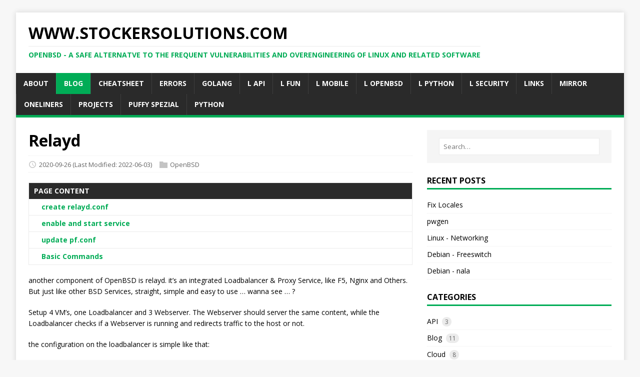

--- FILE ---
content_type: text/html
request_url: https://www.stockersolutions.com/posts/relayd/
body_size: 52128
content:
<!DOCTYPE html>
<html class="no-js" lang="en">
<head>
	<meta charset="UTF-8">
	<meta name="viewport" content="width=device-width, initial-scale=1">
	<title>Relayd - www.stockersolutions.com</title>
	<script>(function(d,e){d[e]=d[e].replace("no-js","js");})(document.documentElement,"className");</script>
	<meta name="description" content="">
		<meta property="og:url" content="https://www.stockersolutions.com/posts/relayd/">
  <meta property="og:site_name" content="www.stockersolutions.com">
  <meta property="og:title" content="Relayd">
  <meta property="og:description" content="another component of OpenBSD is relayd. it’s an integrated Loadbalancer &amp; Proxy Service, like F5, Nginx and Others. But just like other BSD Services, straight, simple and easy to use … wanna see … ?
Setup 4 VM’s, one Loadbalancer and 3 Webserver. The Webserver should server the same content, while the Loadbalancer checks if a Webserver is running and redirects traffic to the host or not.
the configuration on the loadbalancer is simple like that:">
  <meta property="og:locale" content="en_us">
  <meta property="og:type" content="article">
    <meta property="article:section" content="posts">
    <meta property="article:published_time" content="2020-09-26T21:52:26+02:00">
    <meta property="article:modified_time" content="2022-06-03T00:00:00+00:00">
    <meta property="article:tag" content="Proxy">
    <meta property="article:tag" content="Relayd">
    <meta property="article:tag" content="OpenBSD">

	<link rel="preconnect" href="https://fonts.gstatic.com" crossorigin>
	<link rel="dns-prefetch" href="//fonts.googleapis.com">
	<link rel="dns-prefetch" href="//fonts.gstatic.com">
	<link rel="stylesheet" href="https://fonts.googleapis.com/css?family=Open+Sans:400,400i,700">

	<link rel="stylesheet" href="/css/style.css">
	

	<link rel="shortcut icon" href="/favicon.ico">
		
		
</head>
<body class="body">
	<div class="container container--outer">
		<header class="header">
	<div class="container header__container">
		
	<div class="logo">
		<a class="logo__link" href="/" title="www.stockersolutions.com" rel="home">
			<div class="logo__item logo__text">
					<div class="logo__title">www.stockersolutions.com</div>
					<div class="logo__tagline">OpenBSD - A safe alternatve to the frequent vulnerabilities and overengineering of Linux and related software</div>
				</div>
		</a>
	</div>
		
<nav class="menu">
	<button class="menu__btn" aria-haspopup="true" aria-expanded="false" tabindex="0">
		<span class="menu__btn-title" tabindex="-1">Menu</span>
	</button>
	<ul class="menu__list">
		<li class="menu__item">
			<a class="menu__link" href="/about/">
				
				<span class="menu__text">About</span>
				
			</a>
		</li>
		<li class="menu__item menu__item--active">
			<a class="menu__link" href="/posts/">
				
				<span class="menu__text">Blog</span>
				
			</a>
		</li>
		<li class="menu__item">
			<a class="menu__link" href="/posts/cheatsheet/">
				
				<span class="menu__text">Cheatsheet</span>
				
			</a>
		</li>
		<li class="menu__item">
			<a class="menu__link" href="/posts/errors/">
				
				<span class="menu__text">Errors</span>
				
			</a>
		</li>
		<li class="menu__item">
			<a class="menu__link" href="/golang/">
				
				<span class="menu__text">Golang</span>
				
			</a>
		</li>
		<li class="menu__item">
			<a class="menu__link" href="/links_api/">
				
				<span class="menu__text">L api</span>
				
			</a>
		</li>
		<li class="menu__item">
			<a class="menu__link" href="/links_fun/">
				
				<span class="menu__text">L fun</span>
				
			</a>
		</li>
		<li class="menu__item">
			<a class="menu__link" href="/links_mobile/">
				
				<span class="menu__text">L mobile</span>
				
			</a>
		</li>
		<li class="menu__item">
			<a class="menu__link" href="/links_openbsd/">
				
				<span class="menu__text">L openbsd</span>
				
			</a>
		</li>
		<li class="menu__item">
			<a class="menu__link" href="/links_python/">
				
				<span class="menu__text">L python</span>
				
			</a>
		</li>
		<li class="menu__item">
			<a class="menu__link" href="/links_security/">
				
				<span class="menu__text">L security</span>
				
			</a>
		</li>
		<li class="menu__item">
			<a class="menu__link" href="/links/">
				
				<span class="menu__text">Links</span>
				
			</a>
		</li>
		<li class="menu__item">
			<a class="menu__link" href="/mirror/">
				
				<span class="menu__text">Mirror</span>
				
			</a>
		</li>
		<li class="menu__item">
			<a class="menu__link" href="/posts/oneliners/">
				
				<span class="menu__text">Oneliners</span>
				
			</a>
		</li>
		<li class="menu__item">
			<a class="menu__link" href="/posts/projects/">
				
				<span class="menu__text">Projects</span>
				
			</a>
		</li>
		<li class="menu__item">
			<a class="menu__link" href="/puffy/">
				
				<span class="menu__text">Puffy Spezial</span>
				
			</a>
		</li>
		<li class="menu__item">
			<a class="menu__link" href="/python/">
				
				<span class="menu__text">Python</span>
				
			</a>
		</li>
	</ul>
</nav>

	</div>
  <script defer language="javascript" type="text/javascript"  src="/js/copy-code.js"></script>
  
  <link rel="canonical" href="/posts/relayd/">
  
</header>

		<div class="wrapper flex">
			<div class="primary">
			
<main class="main" role="main">
	<article class="post">
		<header class="post__header">
			<h1 class="post__title">Relayd</h1>
			<div class="post__meta meta">
<div class="meta__item-datetime meta__item">
	<svg class="meta__icon icon icon-time" width="16" height="14" viewBox="0 0 30 28"><path d="M15 0a14 14 0 1 1 0 28 1 1 0 0 1 0-28m0 3a3 3 0 1 0 0 22 3 3 0 0 0 0-22m1 4h-2v8.4l6.8 4.4L22 18l-6-3.8z"/></svg><time class="meta__text" datetime="2020-09-26T21:52:26&#43;02:00">2020-09-26</time>
	<time class="meta__text" datetime="2022-06-03T00:00:00Z">(Last Modified: 2022-06-03)</time></div><div class="meta__item-categories meta__item"><svg class="meta__icon icon icon-category" width="16" height="16" viewBox="0 0 16 16"><path d="m7 2 1 2h8v11H0V2z"/></svg><span class="meta__text"><a class="meta__link" href="/categories/openbsd/" rel="category">OpenBSD</a>
	</span>
</div></div>
		</header>
		
<div class="post__toc toc">
	<div class="toc__title">Page content</div>
	<div class="toc__menu">
		<nav id="TableOfContents">
  <ul>
    <li>
      <ul>
        <li><a href="#create-relaydconf">create relayd.conf</a></li>
        <li><a href="#enable-and-start-service">enable and start service</a></li>
        <li><a href="#update-pfconf">update pf.conf</a></li>
        <li><a href="#basic-commands">Basic Commands</a></li>
      </ul>
    </li>
  </ul>
</nav>
	</div>
</div><div class="content post__content clearfix">
			<p>another component of OpenBSD is relayd. it&rsquo;s an integrated Loadbalancer &amp; Proxy Service, like F5, Nginx and Others. But just like other BSD Services, straight, simple and easy to use &hellip; wanna see &hellip; ?</p>
<p>Setup 4 VM&rsquo;s, one Loadbalancer and 3 Webserver. The Webserver should server the same content, while the Loadbalancer checks if a Webserver is running and redirects traffic to the host or not.</p>
<p>the configuration on the loadbalancer is simple like that:</p>
<h3 id="create-relaydconf">create relayd.conf</h3>
<pre tabindex="0"><code>cat &lt;&lt; &#39;EOF&#39; &gt; /etc/relayd.conf

#
# Loadbalancer IP (VIP)
#
ext_addr=&#34;192.168.109.10&#34;

#
# Webserver IP (RIP)
#
web1=&#34;192.168.109.11&#34;
web2=&#34;192.168.109.12&#34;
web3=&#34;192.168.109.13&#34;

#
# Global Options
#
interval 5
timeout 1000
prefork 5

#
# Each table will be mapped to a pf table.
#
table &lt;webhosts&gt; { $web1 $web2 $web3 }

#
# Relayd acts as L7 Proxy, terminates the Session from the Client and create a new Session to the Webserver
#
relay www {

	listen on $ext_addr port 80

	forward to &lt;webhosts&gt; check http &#34;/&#34; code 200
	#forward to &lt;webhosts&gt; mode hash check http &#34;/&#34; code 200
	#forward to &lt;webhosts&gt; mode loadbalance check http &#34;/&#34; code 200

}
EOF

chown root:wheel /etc/relayd.conf
chmod 700 /etc/relayd.conf
</code></pre><h3 id="enable-and-start-service">enable and start service</h3>
<pre tabindex="0"><code>rcctl enable relayd
relayd -n &amp;&amp; rcctl start relayd
</code></pre><h3 id="update-pfconf">update pf.conf</h3>
<p>the PaketFilter also needs to know that a Relayd exists. Just add the following Line (Relayd &hellip;) and you&rsquo;re done.</p>
<pre tabindex="0"><code>### DEFAULT SETTINGS ###

set block-policy drop
set limit states 500000
set state-defaults pflow
set skip on { lo0 enc0 }

# Normalize Traffic
match inet  scrub (no-df max-mss 1380)
match inet6 scrub (max-mss 1360)

# Block all
block log

# Relayd
anchor &#34;relayd/*&#34;

# Allow all In / Out
pass log quick
</code></pre><h3 id="basic-commands">Basic Commands</h3>
<pre tabindex="0"><code>root@puffy310 ~# relayctl show sum
Id  	Type    	Name                    	Avlblty	Status
1   	relay   	www                     	       	active
1   	table   	webhosts:80             	       	empty
1   	host    	192.168.110.11          	15.54% 	down
2   	host    	192.168.109.12          	16.06% 	down
3   	host    	192.168.110.13          	16.58% 	down
</code></pre><p>this is a basic example with a Webserver running on Port 80. You should enable HTTPS with Let&rsquo;s encrypt, distribute the Certificate to the Webserver and adapt the Configuration for HTTPS.</p>

 <hr><b>Any Comments ?</b><script defer src="https://commento.norma.li/js/commento.js"></script><div id="commento"></div> 

<p>sha256: 16a8f8292341ba6e914c89e175ffc47ee34fe1255c0f2c4e293eeeb32ce64648</p>

		</div>
		<footer class="post__footer">
			
<div class="post__tags tags clearfix">
	<svg class="tags__badge icon icon-tag" width="16" height="16" viewBox="0 0 32 32"><path d="M4 0h8s2 0 4 2l15 15s2 2 0 4L21 31s-2 2-4 0L2 16s-2-2-2-4V3s0-3 4-3m3 10a3 3 0 0 0 0-6 3 3 0 0 0 0 6"/></svg>
	<ul class="tags__list">
		<li class="tags__item">
			<a class="tags__link btn" href="/tags/proxy/" rel="tag">Proxy</a>
		</li>
		<li class="tags__item">
			<a class="tags__link btn" href="/tags/relayd/" rel="tag">Relayd</a>
		</li>
		<li class="tags__item">
			<a class="tags__link btn" href="/tags/openbsd/" rel="tag">OpenBSD</a>
		</li>
	</ul>
</div>
		</footer>
	</article>
</main>

<div class="authorbox clearfix">
	<p class="authorbox__warning">
		<strong>WARNING:</strong> Authorbox is activated, but [Author] parameters are not specified.
	</p>
</div>



			</div>
			<aside class="sidebar"><div class="widget-search widget">
	<form class="widget-search__form" role="search" method="get" action="https://google.com/search">
		<input class="widget-search__field" type="search" placeholder="Search…" value="" name="q" aria-label="Search…">
		<input class="widget-search__submit" type="submit" value="Search">
		<input type="hidden" name="sitesearch" value="https://www.stockersolutions.com/">
	</form>
</div>
<div class="widget-recent widget">
	<h4 class="widget__title">Recent Posts</h4>
	<div class="widget__content">
		<ul class="widget__list">
			<li class="widget__item"><a class="widget__link" href="/posts/fix_locales/">Fix Locales</a></li>
			<li class="widget__item"><a class="widget__link" href="/posts/pwgen/">pwgen</a></li>
			<li class="widget__item"><a class="widget__link" href="/posts/linuxnetwork/">Linux - Networking</a></li>
			<li class="widget__item"><a class="widget__link" href="/posts/debian-freeswitch/">Debian - Freeswitch</a></li>
			<li class="widget__item"><a class="widget__link" href="/posts/debian-nala/">Debian - nala</a></li>
		</ul>
	</div>
</div>
<div class="widget-categories widget">
	<h4 class="widget__title">Categories</h4>
	<div class="widget__content">
		<ul class="widget__list">
			<li class="widget__item">
				<a class="widget__link" href="/categories/api/">API</a>&nbsp;
				<span class="widget__counter widget__counter--bubble">3</span>
				</li>
			<li class="widget__item">
				<a class="widget__link" href="/categories/blog/">Blog</a>&nbsp;
				<span class="widget__counter widget__counter--bubble">11</span>
				</li>
			<li class="widget__item">
				<a class="widget__link" href="/categories/cloud/">Cloud</a>&nbsp;
				<span class="widget__counter widget__counter--bubble">8</span>
				</li>
			<li class="widget__item">
				<a class="widget__link" href="/categories/code/">Code</a>&nbsp;
				<span class="widget__counter widget__counter--bubble">10</span>
				</li>
			<li class="widget__item">
				<a class="widget__link" href="/categories/comment/">Comment</a>&nbsp;
				<span class="widget__counter widget__counter--bubble">1</span>
				</li>
			<li class="widget__item">
				<a class="widget__link" href="/categories/dns/">DNS</a>&nbsp;
				<span class="widget__counter widget__counter--bubble">2</span>
				</li>
			<li class="widget__item">
				<a class="widget__link" href="/categories/docker/">Docker</a>&nbsp;
				<span class="widget__counter widget__counter--bubble">18</span>
				</li>
			<li class="widget__item">
				<a class="widget__link" href="/categories/freebsd/">FreeBSD</a>&nbsp;
				<span class="widget__counter widget__counter--bubble">7</span>
				</li>
			<li class="widget__item">
				<a class="widget__link" href="/categories/freeswitch/">FreeSwitch</a>&nbsp;
				<span class="widget__counter widget__counter--bubble">1</span>
				</li>
			<li class="widget__item">
				<a class="widget__link" href="/categories/iot/">IOT</a>&nbsp;
				<span class="widget__counter widget__counter--bubble">1</span>
				</li>
			<li class="widget__item">
				<a class="widget__link" href="/categories/linux/">Linux</a>&nbsp;
				<span class="widget__counter widget__counter--bubble">45</span>
				</li>
			<li class="widget__item">
				<a class="widget__link" href="/categories/macos/">MacOS</a>&nbsp;
				<span class="widget__counter widget__counter--bubble">1</span>
				</li>
			<li class="widget__item">
				<a class="widget__link" href="/categories/monitoring/">Monitoring</a>&nbsp;
				<span class="widget__counter widget__counter--bubble">3</span>
				</li>
			<li class="widget__item">
				<a class="widget__link" href="/categories/network/">Network</a>&nbsp;
				<span class="widget__counter widget__counter--bubble">26</span>
				</li>
			<li class="widget__item">
				<a class="widget__link" href="/categories/openbsd/">OpenBSD</a>&nbsp;
				<span class="widget__counter widget__counter--bubble">151</span>
				</li>
			<li class="widget__item">
				<a class="widget__link" href="/categories/python/">Python</a>&nbsp;
				<span class="widget__counter widget__counter--bubble">4</span>
				</li>
			<li class="widget__item">
				<a class="widget__link" href="/categories/scripts/">Scripts</a>&nbsp;
				<span class="widget__counter widget__counter--bubble">2</span>
				</li>
			<li class="widget__item">
				<a class="widget__link" href="/categories/security/">Security</a>&nbsp;
				<span class="widget__counter widget__counter--bubble">25</span>
				</li>
			<li class="widget__item">
				<a class="widget__link" href="/categories/system/">System</a>&nbsp;
				<span class="widget__counter widget__counter--bubble">5</span>
				</li>
			<li class="widget__item">
				<a class="widget__link" href="/categories/voip/">Voip</a>&nbsp;
				<span class="widget__counter widget__counter--bubble">2</span>
				</li>
			<li class="widget__item">
				<a class="widget__link" href="/categories/web/">Web</a>&nbsp;
				<span class="widget__counter widget__counter--bubble">2</span>
				</li>
			<li class="widget__item">
				<a class="widget__link" href="/categories/wireguard/">Wireguard</a>&nbsp;
				<span class="widget__counter widget__counter--bubble">1</span>
				</li>
		</ul>
	</div>
</div>
<div class="widget-taglist widget">
	<h4 class="widget__title">Tags</h4>
	<div class="widget__content">
		<a class="widget-taglist__link widget__link btn" href="/tags/2fa/" title="2FA">2FA (1)</a>
		<a class="widget-taglist__link widget__link btn" href="/tags/6.6/" title="6.6">6.6 (1)</a>
		<a class="widget-taglist__link widget__link btn" href="/tags/6.7/" title="6.7">6.7 (2)</a>
		<a class="widget-taglist__link widget__link btn" href="/tags/6.8/" title="6.8">6.8 (2)</a>
		<a class="widget-taglist__link widget__link btn" href="/tags/6.9/" title="6.9">6.9 (2)</a>
		<a class="widget-taglist__link widget__link btn" href="/tags/7.0/" title="7.0">7.0 (2)</a>
		<a class="widget-taglist__link widget__link btn" href="/tags/7.1/" title="7.1">7.1 (2)</a>
		<a class="widget-taglist__link widget__link btn" href="/tags/7.2/" title="7.2">7.2 (2)</a>
		<a class="widget-taglist__link widget__link btn" href="/tags/7.3/" title="7.3">7.3 (4)</a>
		<a class="widget-taglist__link widget__link btn" href="/tags/7.4/" title="7.4">7.4 (2)</a>
		<a class="widget-taglist__link widget__link btn" href="/tags/7.5/" title="7.5">7.5 (1)</a>
		<a class="widget-taglist__link widget__link btn" href="/tags/7.6/" title="7.6">7.6 (1)</a>
		<a class="widget-taglist__link widget__link btn" href="/tags/acl/" title="Acl">Acl (1)</a>
		<a class="widget-taglist__link widget__link btn" href="/tags/acme/" title="ACME">ACME (1)</a>
		<a class="widget-taglist__link widget__link btn" href="/tags/acme.sh/" title="Acme.sh">Acme.sh (1)</a>
		<a class="widget-taglist__link widget__link btn" href="/tags/aliases/" title="Aliases">Aliases (1)</a>
		<a class="widget-taglist__link widget__link btn" href="/tags/alpine/" title="Alpine">Alpine (5)</a>
		<a class="widget-taglist__link widget__link btn" href="/tags/ansible/" title="Ansible">Ansible (3)</a>
		<a class="widget-taglist__link widget__link btn" href="/tags/anycast/" title="Anycast">Anycast (2)</a>
		<a class="widget-taglist__link widget__link btn" href="/tags/api/" title="API">API (5)</a>
		<a class="widget-taglist__link widget__link btn" href="/tags/apu/" title="APU">APU (6)</a>
		<a class="widget-taglist__link widget__link btn" href="/tags/area41/" title="Area41">Area41 (1)</a>
		<a class="widget-taglist__link widget__link btn" href="/tags/arm64/" title="Arm64">Arm64 (2)</a>
		<a class="widget-taglist__link widget__link btn" href="/tags/asymmetric/" title="Asymmetric">Asymmetric (1)</a>
		<a class="widget-taglist__link widget__link btn" href="/tags/authelia/" title="Authelia">Authelia (1)</a>
		<a class="widget-taglist__link widget__link btn" href="/tags/automation/" title="Automation">Automation (1)</a>
		<a class="widget-taglist__link widget__link btn" href="/tags/backup/" title="Backup">Backup (3)</a>
		<a class="widget-taglist__link widget__link btn" href="/tags/bash/" title="BASH">BASH (4)</a>
		<a class="widget-taglist__link widget__link btn" href="/tags/basicauth/" title="BasicAuth">BasicAuth (2)</a>
		<a class="widget-taglist__link widget__link btn" href="/tags/beginner/" title="Beginner">Beginner (4)</a>
		<a class="widget-taglist__link widget__link btn" href="/tags/benchmark/" title="Benchmark">Benchmark (1)</a>
		<a class="widget-taglist__link widget__link btn" href="/tags/bgp/" title="BGP">BGP (7)</a>
		<a class="widget-taglist__link widget__link btn" href="/tags/bhyve/" title="BHyve">BHyve (1)</a>
		<a class="widget-taglist__link widget__link btn" href="/tags/binary/" title="Binary">Binary (1)</a>
		<a class="widget-taglist__link widget__link btn" href="/tags/blog/" title="Blog">Blog (4)</a>
		<a class="widget-taglist__link widget__link btn" href="/tags/bootable/" title="Bootable">Bootable (1)</a>
		<a class="widget-taglist__link widget__link btn" href="/tags/bootstrap/" title="Bootstrap">Bootstrap (3)</a>
		<a class="widget-taglist__link widget__link btn" href="/tags/borg/" title="Borg">Borg (2)</a>
		<a class="widget-taglist__link widget__link btn" href="/tags/branches/" title="Branches">Branches (1)</a>
		<a class="widget-taglist__link widget__link btn" href="/tags/bridge/" title="Bridge">Bridge (1)</a>
		<a class="widget-taglist__link widget__link btn" href="/tags/bug/" title="Bug">Bug (1)</a>
		<a class="widget-taglist__link widget__link btn" href="/tags/c/" title="C">C (1)</a>
		<a class="widget-taglist__link widget__link btn" href="/tags/caddy/" title="Caddy">Caddy (1)</a>
		<a class="widget-taglist__link widget__link btn" href="/tags/canonical/" title="Canonical">Canonical (1)</a>
		<a class="widget-taglist__link widget__link btn" href="/tags/cas/" title="CAS">CAS (1)</a>
		<a class="widget-taglist__link widget__link btn" href="/tags/catalina/" title="Catalina">Catalina (1)</a>
		<a class="widget-taglist__link widget__link btn" href="/tags/ccc/" title="Ccc">Ccc (1)</a>
		<a class="widget-taglist__link widget__link btn" href="/tags/ceph/" title="CEPH">CEPH (1)</a>
		<a class="widget-taglist__link widget__link btn" href="/tags/certificate/" title="Certificate">Certificate (4)</a>
		<a class="widget-taglist__link widget__link btn" href="/tags/cgi/" title="Cgi">Cgi (2)</a>
		<a class="widget-taglist__link widget__link btn" href="/tags/cgi-bin/" title="CGI-BIN">CGI-BIN (1)</a>
		<a class="widget-taglist__link widget__link btn" href="/tags/checkmk/" title="Checkmk">Checkmk (3)</a>
		<a class="widget-taglist__link widget__link btn" href="/tags/cipher/" title="Cipher">Cipher (1)</a>
		<a class="widget-taglist__link widget__link btn" href="/tags/cisco/" title="Cisco">Cisco (7)</a>
		<a class="widget-taglist__link widget__link btn" href="/tags/cleanup/" title="Cleanup">Cleanup (1)</a>
		<a class="widget-taglist__link widget__link btn" href="/tags/cli/" title="Cli">Cli (3)</a>
		<a class="widget-taglist__link widget__link btn" href="/tags/client/" title="Client">Client (3)</a>
		<a class="widget-taglist__link widget__link btn" href="/tags/clogin/" title="Clogin">Clogin (1)</a>
		<a class="widget-taglist__link widget__link btn" href="/tags/cloud/" title="Cloud">Cloud (6)</a>
		<a class="widget-taglist__link widget__link btn" href="/tags/cluster/" title="Cluster">Cluster (2)</a>
		<a class="widget-taglist__link widget__link btn" href="/tags/code/" title="Code">Code (6)</a>
		<a class="widget-taglist__link widget__link btn" href="/tags/coding/" title="Coding">Coding (8)</a>
		<a class="widget-taglist__link widget__link btn" href="/tags/comment/" title="Comment">Comment (3)</a>
		<a class="widget-taglist__link widget__link btn" href="/tags/commento/" title="Commento">Commento (2)</a>
		<a class="widget-taglist__link widget__link btn" href="/tags/console/" title="Console">Console (2)</a>
		<a class="widget-taglist__link widget__link btn" href="/tags/container/" title="Container">Container (2)</a>
		<a class="widget-taglist__link widget__link btn" href="/tags/converter/" title="Converter">Converter (1)</a>
		<a class="widget-taglist__link widget__link btn" href="/tags/cool/" title="Cool">Cool (1)</a>
		<a class="widget-taglist__link widget__link btn" href="/tags/cron/" title="Cron">Cron (2)</a>
		<a class="widget-taglist__link widget__link btn" href="/tags/crontab/" title="Crontab">Crontab (1)</a>
		<a class="widget-taglist__link widget__link btn" href="/tags/crosscompile/" title="CrossCompile">CrossCompile (1)</a>
		<a class="widget-taglist__link widget__link btn" href="/tags/crypto/" title="Crypto">Crypto (1)</a>
		<a class="widget-taglist__link widget__link btn" href="/tags/ctf/" title="CTF">CTF (1)</a>
		<a class="widget-taglist__link widget__link btn" href="/tags/current/" title="Current">Current (1)</a>
		<a class="widget-taglist__link widget__link btn" href="/tags/database/" title="DataBase">DataBase (1)</a>
		<a class="widget-taglist__link widget__link btn" href="/tags/db/" title="DB">DB (4)</a>
		<a class="widget-taglist__link widget__link btn" href="/tags/debian/" title="Debian">Debian (20)</a>
		<a class="widget-taglist__link widget__link btn" href="/tags/dhcpcd/" title="Dhcpcd">Dhcpcd (1)</a>
		<a class="widget-taglist__link widget__link btn" href="/tags/dig/" title="DIG">DIG (1)</a>
		<a class="widget-taglist__link widget__link btn" href="/tags/digitalocean/" title="Digitalocean">Digitalocean (1)</a>
		<a class="widget-taglist__link widget__link btn" href="/tags/disk/" title="Disk">Disk (6)</a>
		<a class="widget-taglist__link widget__link btn" href="/tags/diskspace/" title="Diskspace">Diskspace (1)</a>
		<a class="widget-taglist__link widget__link btn" href="/tags/django/" title="Django">Django (1)</a>
		<a class="widget-taglist__link widget__link btn" href="/tags/dns/" title="DNS">DNS (10)</a>
		<a class="widget-taglist__link widget__link btn" href="/tags/dnssec/" title="DNSSEC">DNSSEC (1)</a>
		<a class="widget-taglist__link widget__link btn" href="/tags/do/" title="Do">Do (1)</a>
		<a class="widget-taglist__link widget__link btn" href="/tags/doas/" title="Doas">Doas (1)</a>
		<a class="widget-taglist__link widget__link btn" href="/tags/docker/" title="Docker">Docker (27)</a>
		<a class="widget-taglist__link widget__link btn" href="/tags/docker-swarm/" title="Docker Swarm">Docker Swarm (2)</a>
		<a class="widget-taglist__link widget__link btn" href="/tags/dotnet/" title="Dotnet">Dotnet (1)</a>
		<a class="widget-taglist__link widget__link btn" href="/tags/dualstack/" title="Dualstack">Dualstack (2)</a>
		<a class="widget-taglist__link widget__link btn" href="/tags/ed25519/" title="Ed25519">Ed25519 (1)</a>
		<a class="widget-taglist__link widget__link btn" href="/tags/embedded/" title="Embedded">Embedded (1)</a>
		<a class="widget-taglist__link widget__link btn" href="/tags/encryption/" title="Encryption">Encryption (3)</a>
		<a class="widget-taglist__link widget__link btn" href="/tags/errors/" title="Errors">Errors (1)</a>
		<a class="widget-taglist__link widget__link btn" href="/tags/fastapi/" title="Fastapi">Fastapi (4)</a>
		<a class="widget-taglist__link widget__link btn" href="/tags/feature/" title="Feature">Feature (1)</a>
		<a class="widget-taglist__link widget__link btn" href="/tags/firmware/" title="Firmware">Firmware (1)</a>
		<a class="widget-taglist__link widget__link btn" href="/tags/flask/" title="Flask">Flask (2)</a>
		<a class="widget-taglist__link widget__link btn" href="/tags/fluentd/" title="Fluentd">Fluentd (1)</a>
		<a class="widget-taglist__link widget__link btn" href="/tags/fonts/" title="Fonts">Fonts (1)</a>
		<a class="widget-taglist__link widget__link btn" href="/tags/forms/" title="Forms">Forms (2)</a>
		<a class="widget-taglist__link widget__link btn" href="/tags/forti/" title="Forti">Forti (1)</a>
		<a class="widget-taglist__link widget__link btn" href="/tags/freebsd/" title="FreeBSD">FreeBSD (8)</a>
		<a class="widget-taglist__link widget__link btn" href="/tags/freeradius/" title="FreeRadius">FreeRadius (1)</a>
		<a class="widget-taglist__link widget__link btn" href="/tags/freeswitch/" title="FreeSwitch">FreeSwitch (2)</a>
		<a class="widget-taglist__link widget__link btn" href="/tags/fullfeed/" title="FullFeed">FullFeed (1)</a>
		<a class="widget-taglist__link widget__link btn" href="/tags/fun/" title="Fun">Fun (5)</a>
		<a class="widget-taglist__link widget__link btn" href="/tags/generator/" title="Generator">Generator (1)</a>
		<a class="widget-taglist__link widget__link btn" href="/tags/gif/" title="Gif">Gif (1)</a>
		<a class="widget-taglist__link widget__link btn" href="/tags/git/" title="Git">Git (10)</a>
		<a class="widget-taglist__link widget__link btn" href="/tags/git-tags/" title="Git Tags">Git Tags (1)</a>
		<a class="widget-taglist__link widget__link btn" href="/tags/gitlab/" title="Gitlab">Gitlab (1)</a>
		<a class="widget-taglist__link widget__link btn" href="/tags/gitolite/" title="Gitolite">Gitolite (1)</a>
		<a class="widget-taglist__link widget__link btn" href="/tags/gluerecords/" title="Gluerecords">Gluerecords (1)</a>
		<a class="widget-taglist__link widget__link btn" href="/tags/go/" title="Go">Go (2)</a>
		<a class="widget-taglist__link widget__link btn" href="/tags/golang/" title="Golang">Golang (2)</a>
		<a class="widget-taglist__link widget__link btn" href="/tags/google/" title="Google">Google (1)</a>
		<a class="widget-taglist__link widget__link btn" href="/tags/gopass/" title="GoPass">GoPass (1)</a>
		<a class="widget-taglist__link widget__link btn" href="/tags/gpg/" title="GPG">GPG (1)</a>
		<a class="widget-taglist__link widget__link btn" href="/tags/hamster/" title="Hamster">Hamster (1)</a>
		<a class="widget-taglist__link widget__link btn" href="/tags/haproxy/" title="HAProxy">HAProxy (1)</a>
		<a class="widget-taglist__link widget__link btn" href="/tags/headscale/" title="Headscale">Headscale (2)</a>
		<a class="widget-taglist__link widget__link btn" href="/tags/hetzner/" title="Hetzner">Hetzner (2)</a>
		<a class="widget-taglist__link widget__link btn" href="/tags/honeypot/" title="HoneyPot">HoneyPot (1)</a>
		<a class="widget-taglist__link widget__link btn" href="/tags/hosting/" title="Hosting">Hosting (2)</a>
		<a class="widget-taglist__link widget__link btn" href="/tags/howto/" title="Howto">Howto (4)</a>
		<a class="widget-taglist__link widget__link btn" href="/tags/html/" title="Html">Html (5)</a>
		<a class="widget-taglist__link widget__link btn" href="/tags/htmx/" title="Htmx">Htmx (1)</a>
		<a class="widget-taglist__link widget__link btn" href="/tags/httpd/" title="HTTPD">HTTPD (3)</a>
		<a class="widget-taglist__link widget__link btn" href="/tags/httpie/" title="Httpie">Httpie (1)</a>
		<a class="widget-taglist__link widget__link btn" href="/tags/hugo/" title="Hugo">Hugo (9)</a>
		<a class="widget-taglist__link widget__link btn" href="/tags/iam/" title="Iam">Iam (2)</a>
		<a class="widget-taglist__link widget__link btn" href="/tags/icmp6/" title="Icmp6">Icmp6 (1)</a>
		<a class="widget-taglist__link widget__link btn" href="/tags/iot/" title="IOT">IOT (1)</a>
		<a class="widget-taglist__link widget__link btn" href="/tags/iperf3/" title="Iperf3">Iperf3 (1)</a>
		<a class="widget-taglist__link widget__link btn" href="/tags/ipsec/" title="Ipsec">Ipsec (3)</a>
		<a class="widget-taglist__link widget__link btn" href="/tags/ipv4/" title="IPv4">IPv4 (8)</a>
		<a class="widget-taglist__link widget__link btn" href="/tags/ipv6/" title="IPv6">IPv6 (13)</a>
		<a class="widget-taglist__link widget__link btn" href="/tags/isso/" title="Isso">Isso (1)</a>
		<a class="widget-taglist__link widget__link btn" href="/tags/jet/" title="Jet">Jet (1)</a>
		<a class="widget-taglist__link widget__link btn" href="/tags/jetporch/" title="Jetporch">Jetporch (1)</a>
		<a class="widget-taglist__link widget__link btn" href="/tags/jq/" title="Jq">Jq (3)</a>
		<a class="widget-taglist__link widget__link btn" href="/tags/json/" title="Json">Json (3)</a>
		<a class="widget-taglist__link widget__link btn" href="/tags/jwt/" title="JWT">JWT (1)</a>
		<a class="widget-taglist__link widget__link btn" href="/tags/k3s/" title="K3s">K3s (1)</a>
		<a class="widget-taglist__link widget__link btn" href="/tags/k8s/" title="K8s">K8s (5)</a>
		<a class="widget-taglist__link widget__link btn" href="/tags/keepalive/" title="KeepAlive">KeepAlive (1)</a>
		<a class="widget-taglist__link widget__link btn" href="/tags/kernel/" title="Kernel">Kernel (2)</a>
		<a class="widget-taglist__link widget__link btn" href="/tags/keychain/" title="Keychain">Keychain (2)</a>
		<a class="widget-taglist__link widget__link btn" href="/tags/keycloak/" title="Keycloak">Keycloak (1)</a>
		<a class="widget-taglist__link widget__link btn" href="/tags/keys/" title="Keys">Keys (1)</a>
		<a class="widget-taglist__link widget__link btn" href="/tags/kickstart/" title="Kickstart">Kickstart (1)</a>
		<a class="widget-taglist__link widget__link btn" href="/tags/knot/" title="Knot">Knot (1)</a>
		<a class="widget-taglist__link widget__link btn" href="/tags/kubernetes/" title="Kubernetes">Kubernetes (4)</a>
		<a class="widget-taglist__link widget__link btn" href="/tags/kuma/" title="Kuma">Kuma (2)</a>
		<a class="widget-taglist__link widget__link btn" href="/tags/languages/" title="Languages">Languages (1)</a>
		<a class="widget-taglist__link widget__link btn" href="/tags/letsencrypt/" title="Letsencrypt">Letsencrypt (1)</a>
		<a class="widget-taglist__link widget__link btn" href="/tags/librenms/" title="Librenms">Librenms (1)</a>
		<a class="widget-taglist__link widget__link btn" href="/tags/libressl/" title="Libressl">Libressl (1)</a>
		<a class="widget-taglist__link widget__link btn" href="/tags/linux/" title="Linux">Linux (29)</a>
		<a class="widget-taglist__link widget__link btn" href="/tags/locales/" title="Locales">Locales (1)</a>
		<a class="widget-taglist__link widget__link btn" href="/tags/logging/" title="Logging">Logging (3)</a>
		<a class="widget-taglist__link widget__link btn" href="/tags/logs/" title="Logs">Logs (1)</a>
		<a class="widget-taglist__link widget__link btn" href="/tags/mac/" title="MAC">MAC (1)</a>
		<a class="widget-taglist__link widget__link btn" href="/tags/macos/" title="Macos">Macos (9)</a>
		<a class="widget-taglist__link widget__link btn" href="/tags/mail/" title="Mail">Mail (1)</a>
		<a class="widget-taglist__link widget__link btn" href="/tags/mariadb/" title="MariaDB">MariaDB (1)</a>
		<a class="widget-taglist__link widget__link btn" href="/tags/markdown/" title="Markdown">Markdown (1)</a>
		<a class="widget-taglist__link widget__link btn" href="/tags/medien/" title="Medien">Medien (1)</a>
		<a class="widget-taglist__link widget__link btn" href="/tags/mfa/" title="MFA">MFA (1)</a>
		<a class="widget-taglist__link widget__link btn" href="/tags/middleware/" title="Middleware">Middleware (1)</a>
		<a class="widget-taglist__link widget__link btn" href="/tags/migration/" title="Migration">Migration (1)</a>
		<a class="widget-taglist__link widget__link btn" href="/tags/mikrotik/" title="Mikrotik">Mikrotik (2)</a>
		<a class="widget-taglist__link widget__link btn" href="/tags/minikube/" title="Minikube">Minikube (1)</a>
		<a class="widget-taglist__link widget__link btn" href="/tags/minio/" title="Minio">Minio (2)</a>
		<a class="widget-taglist__link widget__link btn" href="/tags/mint/" title="Mint">Mint (1)</a>
		<a class="widget-taglist__link widget__link btn" href="/tags/misc/" title="Misc">Misc (1)</a>
		<a class="widget-taglist__link widget__link btn" href="/tags/mongodb/" title="MongoDB">MongoDB (1)</a>
		<a class="widget-taglist__link widget__link btn" href="/tags/monitoring/" title="Monitoring">Monitoring (6)</a>
		<a class="widget-taglist__link widget__link btn" href="/tags/mtr/" title="Mtr">Mtr (1)</a>
		<a class="widget-taglist__link widget__link btn" href="/tags/mtu/" title="MTU">MTU (1)</a>
		<a class="widget-taglist__link widget__link btn" href="/tags/multicast/" title="Multicast">Multicast (1)</a>
		<a class="widget-taglist__link widget__link btn" href="/tags/multiprocessing/" title="Multiprocessing">Multiprocessing (1)</a>
		<a class="widget-taglist__link widget__link btn" href="/tags/mysql/" title="MySQL">MySQL (1)</a>
		<a class="widget-taglist__link widget__link btn" href="/tags/nala/" title="Nala">Nala (1)</a>
		<a class="widget-taglist__link widget__link btn" href="/tags/nato/" title="NATO">NATO (1)</a>
		<a class="widget-taglist__link widget__link btn" href="/tags/nerdstuff/" title="Nerdstuff">Nerdstuff (1)</a>
		<a class="widget-taglist__link widget__link btn" href="/tags/netbox/" title="Netbox">Netbox (1)</a>
		<a class="widget-taglist__link widget__link btn" href="/tags/netplan/" title="Netplan">Netplan (1)</a>
		<a class="widget-taglist__link widget__link btn" href="/tags/network/" title="Network">Network (18)</a>
		<a class="widget-taglist__link widget__link btn" href="/tags/networking/" title="Networking">Networking (1)</a>
		<a class="widget-taglist__link widget__link btn" href="/tags/nextcloud/" title="Nextcloud">Nextcloud (2)</a>
		<a class="widget-taglist__link widget__link btn" href="/tags/nginx/" title="Nginx">Nginx (13)</a>
		<a class="widget-taglist__link widget__link btn" href="/tags/nmap/" title="Nmap">Nmap (1)</a>
		<a class="widget-taglist__link widget__link btn" href="/tags/nornir/" title="Nornir">Nornir (1)</a>
		<a class="widget-taglist__link widget__link btn" href="/tags/nosql/" title="NoSQL">NoSQL (1)</a>
		<a class="widget-taglist__link widget__link btn" href="/tags/nsd/" title="Nsd">Nsd (1)</a>
		<a class="widget-taglist__link widget__link btn" href="/tags/ntop/" title="Ntop">Ntop (1)</a>
		<a class="widget-taglist__link widget__link btn" href="/tags/ntopng/" title="Ntopng">Ntopng (1)</a>
		<a class="widget-taglist__link widget__link btn" href="/tags/oneliner/" title="Oneliner">Oneliner (1)</a>
		<a class="widget-taglist__link widget__link btn" href="/tags/openbgp/" title="OpenBGP">OpenBGP (1)</a>
		<a class="widget-taglist__link widget__link btn" href="/tags/openbsd/" title="OpenBSD">OpenBSD (119)</a>
		<a class="widget-taglist__link widget__link btn" href="/tags/opensmtpd/" title="Opensmtpd">Opensmtpd (1)</a>
		<a class="widget-taglist__link widget__link btn" href="/tags/opensource/" title="OpenSource">OpenSource (1)</a>
		<a class="widget-taglist__link widget__link btn" href="/tags/openvm-tools/" title="OpenVM Tools">OpenVM Tools (1)</a>
		<a class="widget-taglist__link widget__link btn" href="/tags/opnsense/" title="OPNsense">OPNsense (1)</a>
		<a class="widget-taglist__link widget__link btn" href="/tags/os/" title="Os">Os (1)</a>
		<a class="widget-taglist__link widget__link btn" href="/tags/ospf/" title="Ospf">Ospf (1)</a>
		<a class="widget-taglist__link widget__link btn" href="/tags/ost/" title="OST">OST (1)</a>
		<a class="widget-taglist__link widget__link btn" href="/tags/osx/" title="OSX">OSX (4)</a>
		<a class="widget-taglist__link widget__link btn" href="/tags/otp/" title="OTP">OTP (2)</a>
		<a class="widget-taglist__link widget__link btn" href="/tags/owasp/" title="OWASP">OWASP (2)</a>
		<a class="widget-taglist__link widget__link btn" href="/tags/owasp-juice-shop/" title="OWASP Juice Shop">OWASP Juice Shop (1)</a>
		<a class="widget-taglist__link widget__link btn" href="/tags/package/" title="Package">Package (1)</a>
		<a class="widget-taglist__link widget__link btn" href="/tags/packages/" title="Packages">Packages (3)</a>
		<a class="widget-taglist__link widget__link btn" href="/tags/palo/" title="Palo">Palo (1)</a>
		<a class="widget-taglist__link widget__link btn" href="/tags/pandas/" title="Pandas">Pandas (1)</a>
		<a class="widget-taglist__link widget__link btn" href="/tags/partition/" title="Partition">Partition (3)</a>
		<a class="widget-taglist__link widget__link btn" href="/tags/password/" title="Password">Password (2)</a>
		<a class="widget-taglist__link widget__link btn" href="/tags/passwords/" title="Passwords">Passwords (1)</a>
		<a class="widget-taglist__link widget__link btn" href="/tags/pf/" title="Pf">Pf (1)</a>
		<a class="widget-taglist__link widget__link btn" href="/tags/pgp/" title="Pgp">Pgp (1)</a>
		<a class="widget-taglist__link widget__link btn" href="/tags/php/" title="PHP">PHP (9)</a>
		<a class="widget-taglist__link widget__link btn" href="/tags/php-8.2/" title="PHP 8.2">PHP 8.2 (1)</a>
		<a class="widget-taglist__link widget__link btn" href="/tags/ping/" title="Ping">Ping (1)</a>
		<a class="widget-taglist__link widget__link btn" href="/tags/pip/" title="Pip">Pip (2)</a>
		<a class="widget-taglist__link widget__link btn" href="/tags/pip3/" title="Pip3">Pip3 (1)</a>
		<a class="widget-taglist__link widget__link btn" href="/tags/pkg/" title="Pkg">Pkg (1)</a>
		<a class="widget-taglist__link widget__link btn" href="/tags/poetry/" title="Poetry">Poetry (5)</a>
		<a class="widget-taglist__link widget__link btn" href="/tags/politik/" title="Politik">Politik (1)</a>
		<a class="widget-taglist__link widget__link btn" href="/tags/postgres/" title="Postgres">Postgres (1)</a>
		<a class="widget-taglist__link widget__link btn" href="/tags/powerdns/" title="PowerDNS">PowerDNS (1)</a>
		<a class="widget-taglist__link widget__link btn" href="/tags/program/" title="Program">Program (1)</a>
		<a class="widget-taglist__link widget__link btn" href="/tags/programming/" title="Programming">Programming (1)</a>
		<a class="widget-taglist__link widget__link btn" href="/tags/projects/" title="Projects">Projects (1)</a>
		<a class="widget-taglist__link widget__link btn" href="/tags/proxies/" title="Proxies">Proxies (1)</a>
		<a class="widget-taglist__link widget__link btn" href="/tags/proxmox/" title="Proxmox">Proxmox (2)</a>
		<a class="widget-taglist__link widget__link btn" href="/tags/proxy/" title="Proxy">Proxy (3)</a>
		<a class="widget-taglist__link widget__link btn" href="/tags/prozessor/" title="Prozessor">Prozessor (1)</a>
		<a class="widget-taglist__link widget__link btn" href="/tags/python/" title="Python">Python (33)</a>
		<a class="widget-taglist__link widget__link btn" href="/tags/raid/" title="Raid">Raid (1)</a>
		<a class="widget-taglist__link widget__link btn" href="/tags/rails/" title="Rails">Rails (1)</a>
		<a class="widget-taglist__link widget__link btn" href="/tags/rainloop/" title="Rainloop">Rainloop (1)</a>
		<a class="widget-taglist__link widget__link btn" href="/tags/rancid/" title="Rancid">Rancid (1)</a>
		<a class="widget-taglist__link widget__link btn" href="/tags/ratelimit/" title="Ratelimit">Ratelimit (2)</a>
		<a class="widget-taglist__link widget__link btn" href="/tags/rc3/" title="Rc3">Rc3 (1)</a>
		<a class="widget-taglist__link widget__link btn" href="/tags/rclone/" title="Rclone">Rclone (1)</a>
		<a class="widget-taglist__link widget__link btn" href="/tags/rdomain/" title="RDomain">RDomain (1)</a>
		<a class="widget-taglist__link widget__link btn" href="/tags/recovery/" title="Recovery">Recovery (1)</a>
		<a class="widget-taglist__link widget__link btn" href="/tags/redirect/" title="Redirect">Redirect (1)</a>
		<a class="widget-taglist__link widget__link btn" href="/tags/redis/" title="Redis">Redis (1)</a>
		<a class="widget-taglist__link widget__link btn" href="/tags/regex/" title="Regex">Regex (1)</a>
		<a class="widget-taglist__link widget__link btn" href="/tags/relayd/" title="Relayd">Relayd (3)</a>
		<a class="widget-taglist__link widget__link btn" href="/tags/release/" title="Release">Release (11)</a>
		<a class="widget-taglist__link widget__link btn" href="/tags/restapi/" title="Restapi">Restapi (1)</a>
		<a class="widget-taglist__link widget__link btn" href="/tags/reverse-proxy/" title="Reverse Proxy">Reverse Proxy (1)</a>
		<a class="widget-taglist__link widget__link btn" href="/tags/reverseshell/" title="ReverseShell">ReverseShell (1)</a>
		<a class="widget-taglist__link widget__link btn" href="/tags/reversetunnel/" title="ReverseTunnel">ReverseTunnel (1)</a>
		<a class="widget-taglist__link widget__link btn" href="/tags/rommon/" title="ROMMON">ROMMON (1)</a>
		<a class="widget-taglist__link widget__link btn" href="/tags/router/" title="Router">Router (2)</a>
		<a class="widget-taglist__link widget__link btn" href="/tags/routing/" title="Routing">Routing (2)</a>
		<a class="widget-taglist__link widget__link btn" href="/tags/rpki/" title="Rpki">Rpki (1)</a>
		<a class="widget-taglist__link widget__link btn" href="/tags/rsa/" title="Rsa">Rsa (1)</a>
		<a class="widget-taglist__link widget__link btn" href="/tags/rspam/" title="Rspam">Rspam (1)</a>
		<a class="widget-taglist__link widget__link btn" href="/tags/ruby/" title="Ruby">Ruby (1)</a>
		<a class="widget-taglist__link widget__link btn" href="/tags/ruckus/" title="Ruckus">Ruckus (1)</a>
		<a class="widget-taglist__link widget__link btn" href="/tags/ruleset/" title="Ruleset">Ruleset (1)</a>
		<a class="widget-taglist__link widget__link btn" href="/tags/rust/" title="Rust">Rust (3)</a>
		<a class="widget-taglist__link widget__link btn" href="/tags/s3/" title="S3">S3 (1)</a>
		<a class="widget-taglist__link widget__link btn" href="/tags/scamper/" title="Scamper">Scamper (1)</a>
		<a class="widget-taglist__link widget__link btn" href="/tags/scion/" title="Scion">Scion (1)</a>
		<a class="widget-taglist__link widget__link btn" href="/tags/scionlab/" title="Scionlab">Scionlab (1)</a>
		<a class="widget-taglist__link widget__link btn" href="/tags/scp/" title="SCP">SCP (1)</a>
		<a class="widget-taglist__link widget__link btn" href="/tags/script/" title="Script">Script (4)</a>
		<a class="widget-taglist__link widget__link btn" href="/tags/scripting/" title="Scripting">Scripting (1)</a>
		<a class="widget-taglist__link widget__link btn" href="/tags/scripts/" title="Scripts">Scripts (5)</a>
		<a class="widget-taglist__link widget__link btn" href="/tags/secrets/" title="Secrets">Secrets (2)</a>
		<a class="widget-taglist__link widget__link btn" href="/tags/security/" title="Security">Security (34)</a>
		<a class="widget-taglist__link widget__link btn" href="/tags/selfhosted/" title="Selfhosted">Selfhosted (1)</a>
		<a class="widget-taglist__link widget__link btn" href="/tags/selfhosting/" title="Selfhosting">Selfhosting (3)</a>
		<a class="widget-taglist__link widget__link btn" href="/tags/serial/" title="Serial">Serial (2)</a>
		<a class="widget-taglist__link widget__link btn" href="/tags/shell/" title="Shell">Shell (3)</a>
		<a class="widget-taglist__link widget__link btn" href="/tags/simplesecurity/" title="Simplesecurity">Simplesecurity (1)</a>
		<a class="widget-taglist__link widget__link btn" href="/tags/slides/" title="Slides">Slides (2)</a>
		<a class="widget-taglist__link widget__link btn" href="/tags/smokeping/" title="Smokeping">Smokeping (5)</a>
		<a class="widget-taglist__link widget__link btn" href="/tags/sniffer/" title="Sniffer">Sniffer (1)</a>
		<a class="widget-taglist__link widget__link btn" href="/tags/snippets/" title="Snippets">Snippets (1)</a>
		<a class="widget-taglist__link widget__link btn" href="/tags/soa/" title="SOA">SOA (1)</a>
		<a class="widget-taglist__link widget__link btn" href="/tags/software/" title="Software">Software (1)</a>
		<a class="widget-taglist__link widget__link btn" href="/tags/solutions/" title="Solutions">Solutions (1)</a>
		<a class="widget-taglist__link widget__link btn" href="/tags/sound/" title="Sound">Sound (1)</a>
		<a class="widget-taglist__link widget__link btn" href="/tags/sources/" title="Sources">Sources (1)</a>
		<a class="widget-taglist__link widget__link btn" href="/tags/sql/" title="SQL">SQL (2)</a>
		<a class="widget-taglist__link widget__link btn" href="/tags/sqlite/" title="Sqlite">Sqlite (1)</a>
		<a class="widget-taglist__link widget__link btn" href="/tags/ssh/" title="SSH">SSH (24)</a>
		<a class="widget-taglist__link widget__link btn" href="/tags/ssh-agent/" title="Ssh Agent">Ssh Agent (1)</a>
		<a class="widget-taglist__link widget__link btn" href="/tags/ssh-vars/" title="Ssh Vars">Ssh Vars (1)</a>
		<a class="widget-taglist__link widget__link btn" href="/tags/sso/" title="Sso">Sso (1)</a>
		<a class="widget-taglist__link widget__link btn" href="/tags/storage/" title="Storage">Storage (4)</a>
		<a class="widget-taglist__link widget__link btn" href="/tags/swarm/" title="Swarm">Swarm (1)</a>
		<a class="widget-taglist__link widget__link btn" href="/tags/symmetric/" title="Symmetric">Symmetric (1)</a>
		<a class="widget-taglist__link widget__link btn" href="/tags/system/" title="System">System (20)</a>
		<a class="widget-taglist__link widget__link btn" href="/tags/table/" title="Table">Table (1)</a>
		<a class="widget-taglist__link widget__link btn" href="/tags/tags/" title="Tags">Tags (1)</a>
		<a class="widget-taglist__link widget__link btn" href="/tags/tailscale/" title="Tailscale">Tailscale (2)</a>
		<a class="widget-taglist__link widget__link btn" href="/tags/template/" title="Template">Template (1)</a>
		<a class="widget-taglist__link widget__link btn" href="/tags/terraform/" title="Terraform">Terraform (3)</a>
		<a class="widget-taglist__link widget__link btn" href="/tags/tinydb/" title="Tinydb">Tinydb (1)</a>
		<a class="widget-taglist__link widget__link btn" href="/tags/tipsntricks/" title="Tips&#39;n&#39;tricks">Tips&#39;n&#39;tricks (4)</a>
		<a class="widget-taglist__link widget__link btn" href="/tags/tls/" title="TLS">TLS (3)</a>
		<a class="widget-taglist__link widget__link btn" href="/tags/tools/" title="Tools">Tools (2)</a>
		<a class="widget-taglist__link widget__link btn" href="/tags/tracer/" title="Tracer">Tracer (1)</a>
		<a class="widget-taglist__link widget__link btn" href="/tags/traefik/" title="Traefik">Traefik (12)</a>
		<a class="widget-taglist__link widget__link btn" href="/tags/tricks/" title="Tricks">Tricks (2)</a>
		<a class="widget-taglist__link widget__link btn" href="/tags/tshark/" title="Tshark">Tshark (1)</a>
		<a class="widget-taglist__link widget__link btn" href="/tags/tunnel/" title="Tunnel">Tunnel (4)</a>
		<a class="widget-taglist__link widget__link btn" href="/tags/tutorial/" title="Tutorial">Tutorial (1)</a>
		<a class="widget-taglist__link widget__link btn" href="/tags/twisterd/" title="Twisterd">Twisterd (1)</a>
		<a class="widget-taglist__link widget__link btn" href="/tags/ubuntu/" title="Ubuntu">Ubuntu (4)</a>
		<a class="widget-taglist__link widget__link btn" href="/tags/unbound/" title="Unbound">Unbound (2)</a>
		<a class="widget-taglist__link widget__link btn" href="/tags/upgrade/" title="Upgrade">Upgrade (5)</a>
		<a class="widget-taglist__link widget__link btn" href="/tags/ups/" title="UPS">UPS (1)</a>
		<a class="widget-taglist__link widget__link btn" href="/tags/usb/" title="Usb">Usb (2)</a>
		<a class="widget-taglist__link widget__link btn" href="/tags/usb-stick/" title="USB Stick">USB Stick (1)</a>
		<a class="widget-taglist__link widget__link btn" href="/tags/vault/" title="Vault">Vault (2)</a>
		<a class="widget-taglist__link widget__link btn" href="/tags/vim/" title="Vim">Vim (3)</a>
		<a class="widget-taglist__link widget__link btn" href="/tags/vimrc/" title="Vimrc">Vimrc (1)</a>
		<a class="widget-taglist__link widget__link btn" href="/tags/virtual/" title="Virtual">Virtual (1)</a>
		<a class="widget-taglist__link widget__link btn" href="/tags/vlan/" title="Vlan">Vlan (1)</a>
		<a class="widget-taglist__link widget__link btn" href="/tags/voip/" title="Voip">Voip (2)</a>
		<a class="widget-taglist__link widget__link btn" href="/tags/vpn/" title="VPN">VPN (1)</a>
		<a class="widget-taglist__link widget__link btn" href="/tags/vscode/" title="VSCode">VSCode (1)</a>
		<a class="widget-taglist__link widget__link btn" href="/tags/vuln/" title="Vuln">Vuln (5)</a>
		<a class="widget-taglist__link widget__link btn" href="/tags/vultr/" title="Vultr">Vultr (1)</a>
		<a class="widget-taglist__link widget__link btn" href="/tags/web/" title="Web">Web (3)</a>
		<a class="widget-taglist__link widget__link btn" href="/tags/webdav/" title="WebDAV">WebDAV (1)</a>
		<a class="widget-taglist__link widget__link btn" href="/tags/webmail/" title="Webmail">Webmail (1)</a>
		<a class="widget-taglist__link widget__link btn" href="/tags/webserver/" title="Webserver">Webserver (1)</a>
		<a class="widget-taglist__link widget__link btn" href="/tags/websockets/" title="Websockets">Websockets (1)</a>
		<a class="widget-taglist__link widget__link btn" href="/tags/whois/" title="Whois">Whois (1)</a>
		<a class="widget-taglist__link widget__link btn" href="/tags/wireguard/" title="Wireguard">Wireguard (6)</a>
		<a class="widget-taglist__link widget__link btn" href="/tags/wireshark/" title="Wireshark">Wireshark (1)</a>
		<a class="widget-taglist__link widget__link btn" href="/tags/wlan/" title="Wlan">Wlan (1)</a>
		<a class="widget-taglist__link widget__link btn" href="/tags/word-cloud/" title="Word Cloud">Word Cloud (1)</a>
		<a class="widget-taglist__link widget__link btn" href="/tags/wordcloud/" title="WordCloud">WordCloud (1)</a>
		<a class="widget-taglist__link widget__link btn" href="/tags/www/" title="Www">Www (2)</a>
		<a class="widget-taglist__link widget__link btn" href="/tags/xz/" title="Xz">Xz (1)</a>
		<a class="widget-taglist__link widget__link btn" href="/tags/yubikey/" title="Yubikey">Yubikey (1)</a>
	</div>
</div>
</aside>
		</div>
		<footer class="footer">
	<div class="container footer__container flex">
		
		<div class="footer__copyright">
			&copy; 2026 Daniel Stocker; all rights reserved..
			<span class="footer__copyright-credits">Generated with <a href="https://gohugo.io/" rel="nofollow noopener" target="_blank">Hugo</a> and <a href="https://github.com/Vimux/Mainroad/" rel="nofollow noopener" target="_blank">Mainroad</a> theme.</span>
		</div>
	</div>
</footer>
	</div>
<script async defer src="/js/menu.js"></script>
</body>
</html>

--- FILE ---
content_type: text/plain; charset=utf-8
request_url: https://commento.norma.li/api/comment/list
body_size: 568
content:
{"attributes":{"domain":"www.stockersolutions.com","path":"/posts/relayd/","isLocked":false,"commentCount":0,"stickyCommentHex":"none","title":""},"commenters":{"anonymous":{"commenterHex":"anonymous","name":"Anonymous","link":"undefined","photo":"undefined","provider":"undefined","joinDate":"0001-01-01T00:00:00Z","isModerator":false,"deleted":false}},"comments":[],"configuredOauths":{"commento":true,"github":false,"gitlab":false,"google":false,"sso":false,"twitter":false},"defaultSortPolicy":"score-desc","domain":"www.stockersolutions.com","isFrozen":false,"isModerator":false,"requireIdentification":false,"requireModeration":false,"success":true}